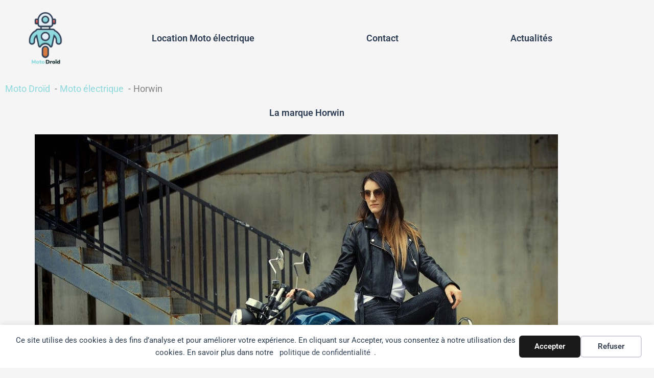

--- FILE ---
content_type: text/css; charset=utf-8
request_url: https://motodroid.fr/wp-content/uploads/elementor/css/post-224.css?ver=1769396446
body_size: 738
content:
.elementor-224 .elementor-element.elementor-element-13d593a > .elementor-container{max-width:1200px;}.elementor-widget-theme-site-logo .widget-image-caption{color:var( --e-global-color-text );font-family:var( --e-global-typography-text-font-family ), Sans-serif;font-weight:var( --e-global-typography-text-font-weight );}.elementor-224 .elementor-element.elementor-element-1ca7109{text-align:center;}.elementor-224 .elementor-element.elementor-element-1ca7109 img{width:85%;}.elementor-bc-flex-widget .elementor-224 .elementor-element.elementor-element-2afb079.elementor-column .elementor-widget-wrap{align-items:center;}.elementor-224 .elementor-element.elementor-element-2afb079.elementor-column.elementor-element[data-element_type="column"] > .elementor-widget-wrap.elementor-element-populated{align-content:center;align-items:center;}.elementor-widget-nav-menu .elementor-nav-menu .elementor-item{font-family:var( --e-global-typography-primary-font-family ), Sans-serif;font-weight:var( --e-global-typography-primary-font-weight );}.elementor-widget-nav-menu .elementor-nav-menu--main .elementor-item{color:var( --e-global-color-text );fill:var( --e-global-color-text );}.elementor-widget-nav-menu .elementor-nav-menu--main .elementor-item:hover,
					.elementor-widget-nav-menu .elementor-nav-menu--main .elementor-item.elementor-item-active,
					.elementor-widget-nav-menu .elementor-nav-menu--main .elementor-item.highlighted,
					.elementor-widget-nav-menu .elementor-nav-menu--main .elementor-item:focus{color:var( --e-global-color-accent );fill:var( --e-global-color-accent );}.elementor-widget-nav-menu .elementor-nav-menu--main:not(.e--pointer-framed) .elementor-item:before,
					.elementor-widget-nav-menu .elementor-nav-menu--main:not(.e--pointer-framed) .elementor-item:after{background-color:var( --e-global-color-accent );}.elementor-widget-nav-menu .e--pointer-framed .elementor-item:before,
					.elementor-widget-nav-menu .e--pointer-framed .elementor-item:after{border-color:var( --e-global-color-accent );}.elementor-widget-nav-menu{--e-nav-menu-divider-color:var( --e-global-color-text );}.elementor-widget-nav-menu .elementor-nav-menu--dropdown .elementor-item, .elementor-widget-nav-menu .elementor-nav-menu--dropdown  .elementor-sub-item{font-family:var( --e-global-typography-accent-font-family ), Sans-serif;font-weight:var( --e-global-typography-accent-font-weight );}.elementor-224 .elementor-element.elementor-element-fcb7acd .elementor-menu-toggle{margin:0 auto;background-color:var( --e-global-color-8f954b4 );}.elementor-224 .elementor-element.elementor-element-fcb7acd .elementor-nav-menu--main .elementor-item{color:var( --e-global-color-8f954b4 );fill:var( --e-global-color-8f954b4 );padding-top:10px;padding-bottom:10px;}.elementor-224 .elementor-element.elementor-element-fcb7acd .elementor-nav-menu--main .elementor-item:hover,
					.elementor-224 .elementor-element.elementor-element-fcb7acd .elementor-nav-menu--main .elementor-item.elementor-item-active,
					.elementor-224 .elementor-element.elementor-element-fcb7acd .elementor-nav-menu--main .elementor-item.highlighted,
					.elementor-224 .elementor-element.elementor-element-fcb7acd .elementor-nav-menu--main .elementor-item:focus{color:var( --e-global-color-d9fa689 );fill:var( --e-global-color-d9fa689 );}.elementor-224 .elementor-element.elementor-element-fcb7acd .elementor-nav-menu--dropdown a, .elementor-224 .elementor-element.elementor-element-fcb7acd .elementor-menu-toggle{color:#FAFAFA;}.elementor-224 .elementor-element.elementor-element-fcb7acd .elementor-nav-menu--dropdown{background-color:var( --e-global-color-8f954b4 );border-radius:5px 5px 5px 5px;}.elementor-224 .elementor-element.elementor-element-fcb7acd .elementor-nav-menu--dropdown a:hover,
					.elementor-224 .elementor-element.elementor-element-fcb7acd .elementor-nav-menu--dropdown a.elementor-item-active,
					.elementor-224 .elementor-element.elementor-element-fcb7acd .elementor-nav-menu--dropdown a.highlighted,
					.elementor-224 .elementor-element.elementor-element-fcb7acd .elementor-menu-toggle:hover{color:#FFFFFF;}.elementor-224 .elementor-element.elementor-element-fcb7acd .elementor-nav-menu--dropdown a:hover,
					.elementor-224 .elementor-element.elementor-element-fcb7acd .elementor-nav-menu--dropdown a.elementor-item-active,
					.elementor-224 .elementor-element.elementor-element-fcb7acd .elementor-nav-menu--dropdown a.highlighted{background-color:var( --e-global-color-b2b468c );}.elementor-224 .elementor-element.elementor-element-fcb7acd .elementor-nav-menu--dropdown li:first-child a{border-top-left-radius:5px;border-top-right-radius:5px;}.elementor-224 .elementor-element.elementor-element-fcb7acd .elementor-nav-menu--dropdown li:last-child a{border-bottom-right-radius:5px;border-bottom-left-radius:5px;}.elementor-224 .elementor-element.elementor-element-fcb7acd div.elementor-menu-toggle{color:#FFFFFF;}.elementor-224 .elementor-element.elementor-element-fcb7acd div.elementor-menu-toggle svg{fill:#FFFFFF;}.elementor-224 .elementor-element.elementor-element-2d37457 > .elementor-container{max-width:1200px;}.elementor-224 .elementor-element.elementor-element-0867128 .breadcrumb{text-align:left;}.elementor-theme-builder-content-area{height:400px;}.elementor-location-header:before, .elementor-location-footer:before{content:"";display:table;clear:both;}@media(max-width:1024px){.elementor-224 .elementor-element.elementor-element-1ca7109 img{width:100%;}.elementor-224 .elementor-element.elementor-element-fcb7acd{--nav-menu-icon-size:44px;}}@media(min-width:768px){.elementor-224 .elementor-element.elementor-element-0e0378c{width:70%;}.elementor-224 .elementor-element.elementor-element-f640de5{width:30%;}.elementor-224 .elementor-element.elementor-element-ee456f5{width:14.824%;}.elementor-224 .elementor-element.elementor-element-2afb079{width:85.176%;}}@media(max-width:767px){.elementor-224 .elementor-element.elementor-element-ee456f5{width:50%;}.elementor-224 .elementor-element.elementor-element-2afb079{width:50%;}.elementor-224 .elementor-element.elementor-element-fcb7acd{--nav-menu-icon-size:35px;}.elementor-224 .elementor-element.elementor-element-0867128 .breadcrumb{text-align:center;}}

--- FILE ---
content_type: text/css; charset=utf-8
request_url: https://motodroid.fr/wp-content/uploads/elementor/css/post-543.css?ver=1769396570
body_size: 708
content:
.elementor-543 .elementor-element.elementor-element-3f58e57 > .elementor-container{max-width:1200px;}.elementor-widget-theme-archive-title .elementor-heading-title{font-family:var( --e-global-typography-primary-font-family ), Sans-serif;font-weight:var( --e-global-typography-primary-font-weight );color:var( --e-global-color-primary );}.elementor-543 .elementor-element.elementor-element-47da06d{text-align:center;}.elementor-543 .elementor-element.elementor-element-47da06d .elementor-heading-title{color:var( --e-global-color-8f954b4 );}.elementor-543 .elementor-element.elementor-element-5e93681{text-align:center;}.elementor-543 .elementor-element.elementor-element-5a76a25{margin-top:0px;margin-bottom:25px;}.elementor-543 .elementor-element.elementor-element-564e744:not(.elementor-motion-effects-element-type-background) > .elementor-widget-wrap, .elementor-543 .elementor-element.elementor-element-564e744 > .elementor-widget-wrap > .elementor-motion-effects-container > .elementor-motion-effects-layer{background-color:#EEEEEE;}.elementor-543 .elementor-element.elementor-element-564e744 > .elementor-element-populated, .elementor-543 .elementor-element.elementor-element-564e744 > .elementor-element-populated > .elementor-background-overlay, .elementor-543 .elementor-element.elementor-element-564e744 > .elementor-background-slideshow{border-radius:25px 25px 25px 25px;}.elementor-543 .elementor-element.elementor-element-564e744 > .elementor-element-populated{transition:background 0.3s, border 0.3s, border-radius 0.3s, box-shadow 0.3s;padding:20px 20px 20px 20px;}.elementor-543 .elementor-element.elementor-element-564e744 > .elementor-element-populated > .elementor-background-overlay{transition:background 0.3s, border-radius 0.3s, opacity 0.3s;}.elementor-widget-heading .elementor-heading-title{font-family:var( --e-global-typography-primary-font-family ), Sans-serif;font-weight:var( --e-global-typography-primary-font-weight );color:var( --e-global-color-primary );}.elementor-543 .elementor-element.elementor-element-ffe2005{text-align:start;}.elementor-543 .elementor-element.elementor-element-ffe2005 .elementor-heading-title{font-family:"Roboto", Sans-serif;font-weight:400;color:var( --e-global-color-8f954b4 );}.elementor-widget-wc-archive-products.elementor-wc-products ul.products li.product .woocommerce-loop-product__title{color:var( --e-global-color-primary );}.elementor-widget-wc-archive-products.elementor-wc-products ul.products li.product .woocommerce-loop-category__title{color:var( --e-global-color-primary );}.elementor-widget-wc-archive-products.elementor-wc-products ul.products li.product .woocommerce-loop-product__title, .elementor-widget-wc-archive-products.elementor-wc-products ul.products li.product .woocommerce-loop-category__title{font-family:var( --e-global-typography-primary-font-family ), Sans-serif;font-weight:var( --e-global-typography-primary-font-weight );}.elementor-widget-wc-archive-products.elementor-wc-products ul.products li.product .price{color:var( --e-global-color-primary );font-family:var( --e-global-typography-primary-font-family ), Sans-serif;font-weight:var( --e-global-typography-primary-font-weight );}.elementor-widget-wc-archive-products.elementor-wc-products ul.products li.product .price ins{color:var( --e-global-color-primary );}.elementor-widget-wc-archive-products.elementor-wc-products ul.products li.product .price ins .amount{color:var( --e-global-color-primary );}.elementor-widget-wc-archive-products{--products-title-color:var( --e-global-color-primary );}.elementor-widget-wc-archive-products.products-heading-show .related-products > h2, .elementor-widget-wc-archive-products.products-heading-show .upsells > h2, .elementor-widget-wc-archive-products.products-heading-show .cross-sells > h2{font-family:var( --e-global-typography-primary-font-family ), Sans-serif;font-weight:var( --e-global-typography-primary-font-weight );}.elementor-widget-wc-archive-products.elementor-wc-products ul.products li.product .price del{color:var( --e-global-color-primary );}.elementor-widget-wc-archive-products.elementor-wc-products ul.products li.product .price del .amount{color:var( --e-global-color-primary );}.elementor-widget-wc-archive-products.elementor-wc-products ul.products li.product .price del {font-family:var( --e-global-typography-primary-font-family ), Sans-serif;font-weight:var( --e-global-typography-primary-font-weight );}.elementor-widget-wc-archive-products.elementor-wc-products ul.products li.product .button{font-family:var( --e-global-typography-accent-font-family ), Sans-serif;font-weight:var( --e-global-typography-accent-font-weight );}.elementor-widget-wc-archive-products.elementor-wc-products .added_to_cart{font-family:var( --e-global-typography-accent-font-family ), Sans-serif;font-weight:var( --e-global-typography-accent-font-weight );}.elementor-widget-wc-archive-products .elementor-products-nothing-found{color:var( --e-global-color-text );font-family:var( --e-global-typography-text-font-family ), Sans-serif;font-weight:var( --e-global-typography-text-font-weight );}.elementor-543 .elementor-element.elementor-element-fd44638.elementor-wc-products ul.products li.product{text-align:center;border-style:solid;border-width:3px 3px 3px 3px;border-radius:25px;padding:15px 15px 15px 15px;box-shadow:0px 0px 10px 0px rgba(0,0,0,0.5);}.elementor-543 .elementor-element.elementor-element-fd44638.elementor-wc-products  ul.products{grid-column-gap:20px;grid-row-gap:40px;}.elementor-543 .elementor-element.elementor-element-fd44638.elementor-wc-products .attachment-woocommerce_thumbnail{border-radius:25px 25px 25px 25px;margin-bottom:10px;}.elementor-543 .elementor-element.elementor-element-fd44638.elementor-wc-products ul.products li.product .woocommerce-loop-product__title{color:var( --e-global-color-8f954b4 );}.elementor-543 .elementor-element.elementor-element-fd44638.elementor-wc-products ul.products li.product .woocommerce-loop-category__title{color:var( --e-global-color-8f954b4 );}.elementor-543 .elementor-element.elementor-element-fd44638.elementor-wc-products ul.products li.product span.onsale{display:block;}@media(min-width:768px){.elementor-543 .elementor-element.elementor-element-564e744{width:25%;}.elementor-543 .elementor-element.elementor-element-3447066{width:74.665%;}}@media(max-width:1024px){.elementor-543 .elementor-element.elementor-element-fd44638.elementor-wc-products  ul.products{grid-column-gap:20px;grid-row-gap:40px;}}@media(max-width:767px){.elementor-543 .elementor-element.elementor-element-fd44638.elementor-wc-products  ul.products{grid-column-gap:20px;grid-row-gap:40px;}}